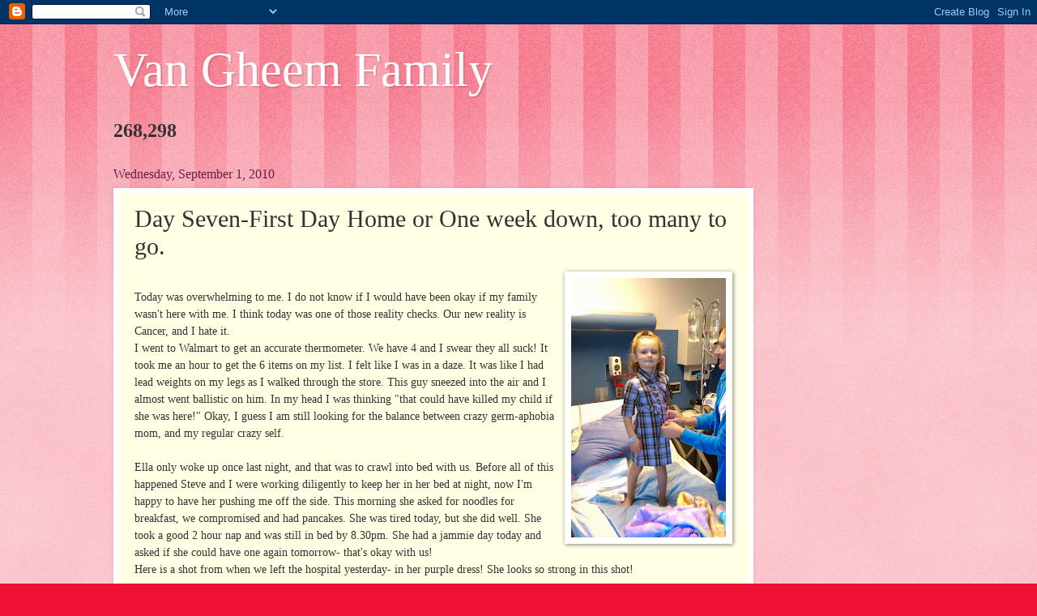

--- FILE ---
content_type: text/html; charset=UTF-8
request_url: https://gheemers.blogspot.com/b/stats?style=BLACK_TRANSPARENT&timeRange=ALL_TIME&token=APq4FmCQq5KuZAFvEGJ16NhxhiGqGn0p6wi95QzPN8Ovzn672ap8ksWKi_GLOu5tm2ddKo1rgQ15q9xS44ssPkiw65xeplxuZw
body_size: -15
content:
{"total":268298,"sparklineOptions":{"backgroundColor":{"fillOpacity":0.1,"fill":"#000000"},"series":[{"areaOpacity":0.3,"color":"#202020"}]},"sparklineData":[[0,26],[1,16],[2,23],[3,20],[4,15],[5,53],[6,35],[7,30],[8,22],[9,24],[10,11],[11,12],[12,20],[13,22],[14,69],[15,99],[16,24],[17,22],[18,20],[19,28],[20,29],[21,45],[22,30],[23,28],[24,24],[25,12],[26,23],[27,25],[28,19],[29,16]],"nextTickMs":900000}

--- FILE ---
content_type: text/html; charset=utf-8
request_url: https://www.google.com/recaptcha/api2/aframe
body_size: 265
content:
<!DOCTYPE HTML><html><head><meta http-equiv="content-type" content="text/html; charset=UTF-8"></head><body><script nonce="9Np9C59a_tAhgE895tRhug">/** Anti-fraud and anti-abuse applications only. See google.com/recaptcha */ try{var clients={'sodar':'https://pagead2.googlesyndication.com/pagead/sodar?'};window.addEventListener("message",function(a){try{if(a.source===window.parent){var b=JSON.parse(a.data);var c=clients[b['id']];if(c){var d=document.createElement('img');d.src=c+b['params']+'&rc='+(localStorage.getItem("rc::a")?sessionStorage.getItem("rc::b"):"");window.document.body.appendChild(d);sessionStorage.setItem("rc::e",parseInt(sessionStorage.getItem("rc::e")||0)+1);localStorage.setItem("rc::h",'1766513746723');}}}catch(b){}});window.parent.postMessage("_grecaptcha_ready", "*");}catch(b){}</script></body></html>